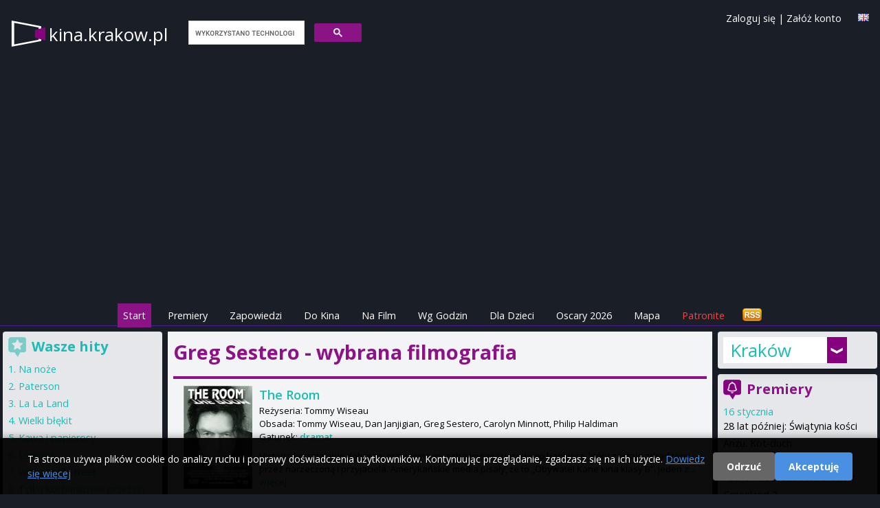

--- FILE ---
content_type: text/html; charset=utf-8
request_url: https://www.google.com/recaptcha/api2/aframe
body_size: -85
content:
<!DOCTYPE HTML><html><head><meta http-equiv="content-type" content="text/html; charset=UTF-8"></head><body><script nonce="3jUI98EX6RB-3Np3dSzzsA">/** Anti-fraud and anti-abuse applications only. See google.com/recaptcha */ try{var clients={'sodar':'https://pagead2.googlesyndication.com/pagead/sodar?'};window.addEventListener("message",function(a){try{if(a.source===window.parent){var b=JSON.parse(a.data);var c=clients[b['id']];if(c){var d=document.createElement('img');d.src=c+b['params']+'&rc='+(localStorage.getItem("rc::a")?sessionStorage.getItem("rc::b"):"");window.document.body.appendChild(d);sessionStorage.setItem("rc::e",parseInt(sessionStorage.getItem("rc::e")||0)+1);localStorage.setItem("rc::h",'1769080382050');}}}catch(b){}});window.parent.postMessage("_grecaptcha_ready", "*");}catch(b){}</script></body></html>

--- FILE ---
content_type: application/javascript
request_url: https://as.repertuary.pl/assets/es-module-shims.min-d28b66cfdf07ce1f8feb37aa56917aafb85fe6cc3104fd5e29115acf851da2e4.js
body_size: 10666
content:
(function(){const e=navigator.userAgent.match(/(Edge|Safari)\/\d+\.\d+/);const r=e&&"Edge"===e[1];const t=e&&"Safari"===e[1];let s;function createBlob(e,r="text/javascript"){return URL.createObjectURL(new Blob([e],{type:r}))}const noop=()=>{};const a=document.querySelector("base[href]");a&&(s=a.href);if(!s&&"undefined"!==typeof location){s=location.href.split("#")[0].split("?")[0];const e=s.lastIndexOf("/");-1!==e&&(s=s.slice(0,e+1))}function isURL(e){try{new URL(e);return true}catch{return false}}const i=/\\/g;function resolveIfNotPlainOrUrl(e,r){r=r&&r.split("#")[0].split("?")[0];-1!==e.indexOf("\\")&&(e=e.replace(i,"/"));if("/"===e[0]&&"/"===e[1])return r.slice(0,r.indexOf(":")+1)+e;if("."===e[0]&&("/"===e[1]||"."===e[1]&&("/"===e[2]||2===e.length&&(e+="/"))||1===e.length&&(e+="/"))||"/"===e[0]){const t=r.slice(0,r.indexOf(":")+1);let s;if("/"===r[t.length+1])if("file:"!==t){s=r.slice(t.length+2);s=s.slice(s.indexOf("/")+1)}else s=r.slice(8);else s=r.slice(t.length+("/"===r[t.length]));if("/"===e[0])return r.slice(0,r.length-s.length-1)+e;const a=s.slice(0,s.lastIndexOf("/")+1)+e;const i=[];let c=-1;for(let e=0;e<a.length;e++)if(-1!==c){if("/"===a[e]){i.push(a.slice(c,e+1));c=-1}}else if("."===a[e])if("."!==a[e+1]||"/"!==a[e+2]&&e+2!==a.length)"/"===a[e+1]||e+1===a.length?e+=1:c=e;else{i.pop();e+=2}else c=e;-1!==c&&i.push(a.slice(c));return r.slice(0,r.length-s.length)+i.join("")}}function resolveUrl(e,r){return resolveIfNotPlainOrUrl(e,r)||(-1!==e.indexOf(":")?e:resolveIfNotPlainOrUrl("./"+e,r))}function resolveAndComposePackages(e,r,t,s){for(let a in e){const i=resolveIfNotPlainOrUrl(a,t)||a;if(r[i])throw Error(`Rejected map override "${i}" from ${r[i]} to ${e[i]}.`);let c=e[a];if("string"!==typeof c)continue;const f=resolveImportMap(s,resolveIfNotPlainOrUrl(c,t)||c,t);f?r[i]=f:console.warn(`Mapping "${a}" -> "${e[a]}" does not resolve`)}}function resolveAndComposeImportMap(e,r,t){const s={imports:Object.assign({},t.imports),scopes:Object.assign({},t.scopes)};e.imports&&resolveAndComposePackages(e.imports,s.imports,r,t);if(e.scopes)for(let a in e.scopes){const i=resolveUrl(a,r);resolveAndComposePackages(e.scopes[a],s.scopes[i]||(s.scopes[i]={}),r,t)}return s}function getMatch(e,r){if(r[e])return e;let t=e.length;do{const s=e.slice(0,t+1);if(s in r)return s}while(-1!==(t=e.lastIndexOf("/",t-1)))}function applyPackages(e,r){const t=getMatch(e,r);if(t){const s=r[t];if(null===s)return;return s+e.slice(t.length)}}function resolveImportMap(e,r,t){let s=t&&getMatch(t,e.scopes);while(s){const t=applyPackages(r,e.scopes[s]);if(t)return t;s=getMatch(s.slice(0,s.lastIndexOf("/")),e.scopes)}return applyPackages(r,e.imports)||-1!==r.indexOf(":")&&r}const c=document.querySelector("script[type=esms-options]");const f=c?JSON.parse(c.innerHTML):self.esmsInitOptions?self.esmsInitOptions:{};let oe=!!f.shimMode;const le=globalHook(oe&&f.resolve);const de=f.skip?new RegExp(f.skip):null;let pe=f.nonce;if(!pe){const e=document.querySelector("script[nonce]");e&&(pe=e.nonce||e.getAttribute("nonce"))}const he=globalHook(f.onerror||noop);const ke=f.onpolyfill?globalHook(f.onpolyfill):()=>console.info('OK: "Uncaught TypeError" module failure has been polyfilled');const{revokeBlobURLs:me,noLoadEventRetriggers:we,enforceIntegrity:ve}=f;const ye=f.fetch?globalHook(f.fetch):fetch;function globalHook(e){return"string"===typeof e?self[e]:e}const ge=Array.isArray(f.polyfillEnable)?f.polyfillEnable:[];const $e=ge.includes("css-modules");const Se=ge.includes("json-modules");function setShimMode(){oe=true}let Ae;window.addEventListener("error",(e=>Ae=e));function dynamicImportScript(e,{errUrl:r=e}={}){Ae=void 0;const t=createBlob(`import*as m from'${e}';self._esmsi=m`);const a=Object.assign(document.createElement("script"),{type:"module",src:t});a.setAttribute("nonce",pe);a.setAttribute("noshim","");const i=new Promise(((e,i)=>{a.addEventListener("error",cb);a.addEventListener("load",cb);function cb(c){document.head.removeChild(a);if(self._esmsi){e(self._esmsi,s);self._esmsi=void 0}else{i(!(c instanceof Event)&&c||Ae&&Ae.error||new Error(`Error loading or executing the graph of ${r} (check the console for ${t}).`));Ae=void 0}}}));document.head.appendChild(a);return i}let Ce=dynamicImportScript;const Oe=dynamicImportScript(createBlob("export default u=>import(u)")).then((e=>{e&&(Ce=e.default);return!!e}),noop);let Ie=false;let Le=false;let Ue=false;let Pe=false;let xe=false;const Me=Promise.resolve(Oe).then((e=>{if(e){xe=true;return Promise.all([Ce(createBlob("import.meta")).then((()=>Ue=true),noop),$e&&Ce(createBlob('import"data:text/css,{}"assert{type:"css"}')).then((()=>Le=true),noop),Se&&Ce(createBlob('import"data:text/json,{}"assert{type:"json"}')).then((()=>Ie=true),noop),new Promise((e=>{self._$s=t=>{document.head.removeChild(r);t&&(Pe=true);delete self._$s;e()};const r=document.createElement("iframe");r.style.display="none";document.head.appendChild(r);r.src=createBlob(`<script type=importmap nonce="${pe}">{"imports":{"x":"data:text/javascript,"}}<\/script><script nonce="${pe}">import('x').then(()=>1,()=>0).then(v=>parent._$s(v))<\/script>`,"text/html")}))])}}));let Ee,je,Re,_e=4194304;const Be=1===new Uint8Array(new Uint16Array([1]).buffer)[0];let Fe,Ne,He;function parse(e,r="@"){if(Fe=e,Ne=r,Fe.length>_e||!Ee){for(;Fe.length>_e;)_e*=2;je=new ArrayBuffer(4*_e),Ee=function(e,r,t){"use asm";var s=new e.Int8Array(t),a=new e.Int16Array(t),i=new e.Int32Array(t),c=new e.Uint8Array(t),f=new e.Uint16Array(t),oe=816;function b(e){e=e|0;var r=0,t=0,c=0,le=0,de=0;de=oe;oe=oe+14336|0;le=de;s[589]=1;a[291]=0;a[292]=0;a[293]=-1;i[15]=i[2];s[590]=0;i[14]=0;s[588]=0;i[16]=de+10240;i[17]=de+2048;s[591]=0;e=(i[3]|0)+-2|0;i[18]=e;r=e+(i[12]<<1)|0;i[19]=r;e:while(1){t=e+2|0;i[18]=t;if(e>>>0>=r>>>0){c=18;break}r:do{switch(a[t>>1]|0){case 9:case 10:case 11:case 12:case 13:case 32:break;case 101:{if((((a[292]|0)==0?R(t)|0:0)?B(e+4|0,120,112,111,114,116)|0:0)?(u(),(s[589]|0)==0):0){c=9;break e}else c=17;break}case 105:{if(R(t)|0?B(e+4|0,109,112,111,114,116)|0:0){k();c=17}else c=17;break}case 59:{c=17;break}case 47:switch(a[e+4>>1]|0){case 47:{G();break r}case 42:{p(1);break r}default:{c=16;break e}}default:{c=16;break e}}}while(0);if((c|0)==17){c=0;i[15]=i[18]}e=i[18]|0;r=i[19]|0}if((c|0)==9){e=i[18]|0;i[15]=e;c=19}else if((c|0)==16){s[589]=0;i[18]=e;c=19}else if((c|0)==18)if(!(s[588]|0)){e=t;c=19}else e=0;do{if((c|0)==19){e:while(1){r=e+2|0;i[18]=r;t=r;if(e>>>0>=(i[19]|0)>>>0){c=75;break}r:do{switch(a[r>>1]|0){case 9:case 10:case 11:case 12:case 13:case 32:break;case 101:{if(((a[292]|0)==0?R(r)|0:0)?B(e+4|0,120,112,111,114,116)|0:0){u();c=74}else c=74;break}case 105:{if(R(r)|0?B(e+4|0,109,112,111,114,116)|0:0){k();c=74}else c=74;break}case 99:{if((R(r)|0?z(e+4|0,108,97,115,115)|0:0)?Z(a[e+12>>1]|0)|0:0){s[591]=1;c=74}else c=74;break}case 40:{r=i[15]|0;t=i[17]|0;c=a[292]|0;a[292]=c+1<<16>>16;i[t+((c&65535)<<2)>>2]=r;c=74;break}case 41:{e=a[292]|0;if(!(e<<16>>16)){c=36;break e}c=e+-1<<16>>16;a[292]=c;e=i[11]|0;if((e|0)!=0?(i[e+20>>2]|0)==(i[(i[17]|0)+((c&65535)<<2)>>2]|0):0){r=e+4|0;if(!(i[r>>2]|0))i[r>>2]=t;i[e+12>>2]=t;i[11]=0;c=74}else c=74;break}case 123:{c=i[15]|0;t=i[8]|0;e=c;do{if((a[c>>1]|0)==41&(t|0)!=0?(i[t+4>>2]|0)==(c|0):0){r=i[9]|0;i[8]=r;if(!r){i[4]=0;break}else{i[r+28>>2]=0;break}}}while(0);r=a[292]|0;c=r&65535;s[le+c>>0]=s[591]|0;s[591]=0;t=i[17]|0;a[292]=r+1<<16>>16;i[t+(c<<2)>>2]=e;c=74;break}case 125:{e=a[292]|0;if(!(e<<16>>16)){c=49;break e}t=e+-1<<16>>16;a[292]=t;r=a[293]|0;if(e<<16>>16!=r<<16>>16)if(r<<16>>16!=-1&(t&65535)<(r&65535)){c=53;break e}else{c=74;break r}else{t=i[16]|0;c=(a[291]|0)+-1<<16>>16;a[291]=c;a[293]=a[t+((c&65535)<<1)>>1]|0;h();c=74;break r}}case 39:{d(39);c=74;break}case 34:{d(34);c=74;break}case 47:switch(a[e+4>>1]|0){case 47:{G();break r}case 42:{p(1);break r}default:{r=i[15]|0;t=a[r>>1]|0;t:do{if(!(x(t)|0)){switch(t<<16>>16){case 41:if(L(i[(i[17]|0)+(f[292]<<2)>>2]|0)|0){c=71;break t}else{c=68;break t}case 125:break;default:{c=68;break t}}e=f[292]|0;if(!(y(i[(i[17]|0)+(e<<2)>>2]|0)|0)?(s[le+e>>0]|0)==0:0)c=68;else c=71}else switch(t<<16>>16){case 46:if(((a[r+-2>>1]|0)+-48&65535)<10){c=68;break t}else{c=71;break t}case 43:if((a[r+-2>>1]|0)==43){c=68;break t}else{c=71;break t}case 45:if((a[r+-2>>1]|0)==45){c=68;break t}else{c=71;break t}default:{c=71;break t}}}while(0);t:do{if((c|0)==68){c=0;if(!(o(r)|0)){switch(t<<16>>16){case 0:{c=71;break t}case 47:break;default:{e=1;break t}}if(!(s[590]|0))e=1;else c=71}else c=71}}while(0);if((c|0)==71){I();e=0}s[590]=e;c=74;break r}}case 96:{h();c=74;break}default:c=74}}while(0);if((c|0)==74){c=0;i[15]=i[18]}e=i[18]|0}if((c|0)==36){Y();e=0;break}else if((c|0)==49){Y();e=0;break}else if((c|0)==53){Y();e=0;break}else if((c|0)==75){e=(a[293]|0)==-1&(a[292]|0)==0&(s[588]|0)==0;break}}}while(0);oe=de;return e|0}function u(){var e=0,r=0,t=0,c=0,f=0,oe=0;f=i[18]|0;oe=f+12|0;i[18]=oe;r=w(1)|0;e=i[18]|0;if(!((e|0)==(oe|0)?!(S(r)|0):0))c=3;e:do{if((c|0)==3){r:do{switch(r<<16>>16){case 100:{J(e,e+14|0);break e}case 97:{i[18]=e+10;w(1)|0;e=i[18]|0;c=6;break}case 102:{c=6;break}case 99:{if(z(e+2|0,108,97,115,115)|0?(t=e+10|0,F(a[t>>1]|0)|0):0){i[18]=t;f=w(1)|0;oe=i[18]|0;H(f)|0;J(oe,i[18]|0);i[18]=(i[18]|0)+-2;break e}e=e+4|0;i[18]=e;c=13;break}case 108:case 118:{c=13;break}case 123:{i[18]=e+2;e=w(1)|0;t=i[18]|0;while(1){if(_(e)|0){d(e);e=(i[18]|0)+2|0;i[18]=e}else{H(e)|0;e=i[18]|0}w(1)|0;e=g(t,e)|0;if(e<<16>>16==44){i[18]=(i[18]|0)+2;e=w(1)|0}r=t;t=i[18]|0;if(e<<16>>16==125){c=32;break}if((t|0)==(r|0)){c=29;break}if(t>>>0>(i[19]|0)>>>0){c=31;break}}if((c|0)==29){Y();break e}else if((c|0)==31){Y();break e}else if((c|0)==32){i[18]=t+2;c=34;break r}break}case 42:{i[18]=e+2;w(1)|0;c=i[18]|0;g(c,c)|0;c=34;break}default:{}}}while(0);if((c|0)==6){i[18]=e+16;e=w(1)|0;if(e<<16>>16==42){i[18]=(i[18]|0)+2;e=w(1)|0}oe=i[18]|0;H(e)|0;J(oe,i[18]|0);i[18]=(i[18]|0)+-2;break}else if((c|0)==13){e=e+4|0;i[18]=e;s[589]=0;r:while(1){i[18]=e+2;oe=w(1)|0;e=i[18]|0;switch((H(oe)|0)<<16>>16){case 91:case 123:{c=15;break r}default:{}}r=i[18]|0;if((r|0)==(e|0))break e;J(e,r);switch((w(1)|0)<<16>>16){case 61:{c=19;break r}case 44:break;default:{c=20;break r}}e=i[18]|0}if((c|0)==15){i[18]=(i[18]|0)+-2;break}else if((c|0)==19){i[18]=(i[18]|0)+-2;break}else if((c|0)==20){i[18]=(i[18]|0)+-2;break}}else if((c|0)==34)r=w(1)|0;e=i[18]|0;if(r<<16>>16==102?K(e+2|0,114,111,109)|0:0){i[18]=e+8;l(f,w(1)|0);break}i[18]=e+-2}}while(0);return}function k(){var e=0,r=0,t=0,c=0,f=0;f=i[18]|0;r=f+12|0;i[18]=r;e:do{switch((w(1)|0)<<16>>16){case 40:{r=i[17]|0;t=a[292]|0;a[292]=t+1<<16>>16;i[r+((t&65535)<<2)>>2]=f;if((a[i[15]>>1]|0)!=46){v(f,(i[18]|0)+2|0,0,f);i[11]=i[8];i[18]=(i[18]|0)+2;switch((w(1)|0)<<16>>16){case 39:{d(39);break}case 34:{d(34);break}default:{i[18]=(i[18]|0)+-2;break e}}i[18]=(i[18]|0)+2;switch((w(1)|0)<<16>>16){case 44:{f=i[18]|0;i[(i[8]|0)+4>>2]=f;i[18]=f+2;w(1)|0;f=i[18]|0;t=i[8]|0;i[t+16>>2]=f;s[t+24>>0]=1;i[18]=f+-2;break e}case 41:{a[292]=(a[292]|0)+-1<<16>>16;t=i[18]|0;f=i[8]|0;i[f+4>>2]=t;i[f+12>>2]=t;s[f+24>>0]=1;break e}default:{i[18]=(i[18]|0)+-2;break e}}}break}case 46:{i[18]=(i[18]|0)+2;if(((w(1)|0)<<16>>16==109?(e=i[18]|0,K(e+2|0,101,116,97)|0):0)?(a[i[15]>>1]|0)!=46:0)v(f,f,e+8|0,2);break}case 42:case 39:case 34:{c=16;break}case 123:{e=i[18]|0;if(a[292]|0){i[18]=e+-2;break e}while(1){if(e>>>0>=(i[19]|0)>>>0)break;e=w(1)|0;if(!(_(e)|0)){if(e<<16>>16==125){c=31;break}}else d(e);e=(i[18]|0)+2|0;i[18]=e}if((c|0)==31)i[18]=(i[18]|0)+2;w(1)|0;e=i[18]|0;if(!(z(e,102,114,111,109)|0)){Y();break e}i[18]=e+8;e=w(1)|0;if(_(e)|0){l(f,e);break e}else{Y();break e}}default:if((i[18]|0)!=(r|0))c=16}}while(0);do{if((c|0)==16){if(a[292]|0){i[18]=(i[18]|0)+-2;break}e=i[19]|0;r=i[18]|0;while(1){if(r>>>0>=e>>>0){c=23;break}t=a[r>>1]|0;if(_(t)|0){c=21;break}c=r+2|0;i[18]=c;r=c}if((c|0)==21){l(f,t);break}else if((c|0)==23){Y();break}}}while(0);return}function l(e,r){e=e|0;r=r|0;var t=0,s=0;t=(i[18]|0)+2|0;switch(r<<16>>16){case 39:{d(39);s=5;break}case 34:{d(34);s=5;break}default:Y()}do{if((s|0)==5){v(e,t,i[18]|0,1);i[18]=(i[18]|0)+2;s=(w(0)|0)<<16>>16==97;r=i[18]|0;if(s?B(r+2|0,115,115,101,114,116)|0:0){i[18]=r+12;if((w(1)|0)<<16>>16!=123){i[18]=r;break}e=i[18]|0;t=e;e:while(1){i[18]=t+2;t=w(1)|0;switch(t<<16>>16){case 39:{d(39);i[18]=(i[18]|0)+2;t=w(1)|0;break}case 34:{d(34);i[18]=(i[18]|0)+2;t=w(1)|0;break}default:t=H(t)|0}if(t<<16>>16!=58){s=16;break}i[18]=(i[18]|0)+2;switch((w(1)|0)<<16>>16){case 39:{d(39);break}case 34:{d(34);break}default:{s=20;break e}}i[18]=(i[18]|0)+2;switch((w(1)|0)<<16>>16){case 125:{s=25;break e}case 44:break;default:{s=24;break e}}i[18]=(i[18]|0)+2;if((w(1)|0)<<16>>16==125){s=25;break}t=i[18]|0}if((s|0)==16){i[18]=r;break}else if((s|0)==20){i[18]=r;break}else if((s|0)==24){i[18]=r;break}else if((s|0)==25){s=i[8]|0;i[s+16>>2]=e;i[s+12>>2]=(i[18]|0)+2;break}}i[18]=r+-2}}while(0);return}function o(e){e=e|0;e:do{switch(a[e>>1]|0){case 100:switch(a[e+-2>>1]|0){case 105:{e=q(e+-4|0,118,111)|0;break e}case 108:{e=P(e+-4|0,121,105,101)|0;break e}default:{e=0;break e}}case 101:{switch(a[e+-2>>1]|0){case 115:break;case 116:{e=E(e+-4|0,100,101,108,101)|0;break e}default:{e=0;break e}}switch(a[e+-4>>1]|0){case 108:{e=D(e+-6|0,101)|0;break e}case 97:{e=D(e+-6|0,99)|0;break e}default:{e=0;break e}}}case 102:{if((a[e+-2>>1]|0)==111?(a[e+-4>>1]|0)==101:0)switch(a[e+-6>>1]|0){case 99:{e=O(e+-8|0,105,110,115,116,97,110)|0;break e}case 112:{e=q(e+-8|0,116,121)|0;break e}default:{e=0;break e}}else e=0;break}case 110:{e=e+-2|0;if(D(e,105)|0)e=1;else e=$(e,114,101,116,117,114)|0;break}case 111:{e=D(e+-2|0,100)|0;break}case 114:{e=m(e+-2|0,100,101,98,117,103,103,101)|0;break}case 116:{e=E(e+-2|0,97,119,97,105)|0;break}case 119:switch(a[e+-2>>1]|0){case 101:{e=D(e+-4|0,110)|0;break e}case 111:{e=P(e+-4|0,116,104,114)|0;break e}default:{e=0;break e}}default:e=0}}while(0);return e|0}function h(){var e=0,r=0,t=0;r=i[19]|0;t=i[18]|0;e:while(1){e=t+2|0;if(t>>>0>=r>>>0){r=8;break}switch(a[e>>1]|0){case 96:{r=9;break e}case 36:{if((a[t+4>>1]|0)==123){r=6;break e}break}case 92:{e=t+4|0;break}default:{}}t=e}if((r|0)==6){i[18]=t+4;e=a[293]|0;r=i[16]|0;t=a[291]|0;a[291]=t+1<<16>>16;a[r+((t&65535)<<1)>>1]=e;t=(a[292]|0)+1<<16>>16;a[292]=t;a[293]=t}else if((r|0)==8){i[18]=e;Y()}else if((r|0)==9)i[18]=e;return}function w(e){e=e|0;var r=0,t=0,s=0;t=i[18]|0;e:do{r=a[t>>1]|0;r:do{if(r<<16>>16!=47)if(e)if(Z(r)|0)break;else break e;else if(Q(r)|0)break;else break e;else switch(a[t+2>>1]|0){case 47:{G();break r}case 42:{p(e);break r}default:{r=47;break e}}}while(0);s=i[18]|0;t=s+2|0;i[18]=t}while(s>>>0<(i[19]|0)>>>0);return r|0}function d(e){e=e|0;var r=0,t=0,s=0,c=0;c=i[19]|0;r=i[18]|0;while(1){s=r+2|0;if(r>>>0>=c>>>0){r=9;break}t=a[s>>1]|0;if(t<<16>>16==e<<16>>16){r=10;break}if(t<<16>>16==92){t=r+4|0;if((a[t>>1]|0)==13){r=r+6|0;r=(a[r>>1]|0)==10?r:t}else r=t}else if(ae(t)|0){r=9;break}else r=s}if((r|0)==9){i[18]=s;Y()}else if((r|0)==10)i[18]=s;return}function v(e,r,t,a){e=e|0;r=r|0;t=t|0;a=a|0;var c=0,f=0;c=i[13]|0;i[13]=c+32;f=i[8]|0;i[((f|0)==0?16:f+28|0)>>2]=c;i[9]=f;i[8]=c;i[c+8>>2]=e;do{if(2!=(a|0))if(1==(a|0)){i[c+12>>2]=t+2;break}else{i[c+12>>2]=i[3];break}else i[c+12>>2]=t}while(0);i[c>>2]=r;i[c+4>>2]=t;i[c+16>>2]=0;i[c+20>>2]=a;s[c+24>>0]=1==(a|0)&1;i[c+28>>2]=0;return}function A(){var e=0,r=0,t=0;t=i[19]|0;r=i[18]|0;e:while(1){e=r+2|0;if(r>>>0>=t>>>0){r=6;break}switch(a[e>>1]|0){case 13:case 10:{r=6;break e}case 93:{r=7;break e}case 92:{e=r+4|0;break}default:{}}r=e}if((r|0)==6){i[18]=e;Y();e=0}else if((r|0)==7){i[18]=e;e=93}return e|0}function C(e,r,t,s,i,c,f,oe){e=e|0;r=r|0;t=t|0;s=s|0;i=i|0;c=c|0;f=f|0;oe=oe|0;if((((((a[e+12>>1]|0)==oe<<16>>16?(a[e+10>>1]|0)==f<<16>>16:0)?(a[e+8>>1]|0)==c<<16>>16:0)?(a[e+6>>1]|0)==i<<16>>16:0)?(a[e+4>>1]|0)==s<<16>>16:0)?(a[e+2>>1]|0)==t<<16>>16:0)r=(a[e>>1]|0)==r<<16>>16;else r=0;return r|0}function y(e){e=e|0;switch(a[e>>1]|0){case 62:{e=(a[e+-2>>1]|0)==61;break}case 41:case 59:{e=1;break}case 104:{e=E(e+-2|0,99,97,116,99)|0;break}case 121:{e=O(e+-2|0,102,105,110,97,108,108)|0;break}case 101:{e=P(e+-2|0,101,108,115)|0;break}default:e=0}return e|0}function g(e,r){e=e|0;r=r|0;var t=0,s=0;t=i[18]|0;s=a[t>>1]|0;if(s<<16>>16==97){i[18]=t+4;t=w(1)|0;e=i[18]|0;if(_(t)|0){d(t);r=(i[18]|0)+2|0;i[18]=r}else{H(t)|0;r=i[18]|0}s=w(1)|0;t=i[18]|0}if((t|0)!=(e|0))J(e,r);return s|0}function I(){var e=0,r=0,t=0;e:while(1){e=i[18]|0;r=e+2|0;i[18]=r;if(e>>>0>=(i[19]|0)>>>0){t=7;break}switch(a[r>>1]|0){case 13:case 10:{t=7;break e}case 47:break e;case 91:{A()|0;break}case 92:{i[18]=e+4;break}default:{}}}if((t|0)==7)Y();return}function p(e){e=e|0;var r=0,t=0,s=0,c=0,f=0;c=(i[18]|0)+2|0;i[18]=c;t=i[19]|0;while(1){r=c+2|0;if(c>>>0>=t>>>0)break;s=a[r>>1]|0;if(!e?ae(s)|0:0)break;if(s<<16>>16==42?(a[c+4>>1]|0)==47:0){f=8;break}c=r}if((f|0)==8){i[18]=r;r=c+4|0}i[18]=r;return}function U(e,r,t,s,i,c,f){e=e|0;r=r|0;t=t|0;s=s|0;i=i|0;c=c|0;f=f|0;if(((((a[e+10>>1]|0)==f<<16>>16?(a[e+8>>1]|0)==c<<16>>16:0)?(a[e+6>>1]|0)==i<<16>>16:0)?(a[e+4>>1]|0)==s<<16>>16:0)?(a[e+2>>1]|0)==t<<16>>16:0)r=(a[e>>1]|0)==r<<16>>16;else r=0;return r|0}function m(e,r,t,s,c,f,oe,le){e=e|0;r=r|0;t=t|0;s=s|0;c=c|0;f=f|0;oe=oe|0;le=le|0;var de=0,pe=0;pe=e+-12|0;de=i[3]|0;if(pe>>>0>=de>>>0?C(pe,r,t,s,c,f,oe,le)|0:0)if((pe|0)==(de|0))de=1;else de=F(a[e+-14>>1]|0)|0;else de=0;return de|0}function S(e){e=e|0;e:do{switch(e<<16>>16){case 38:case 37:case 33:{e=1;break}default:if((e&-8)<<16>>16==40|(e+-58&65535)<6)e=1;else{switch(e<<16>>16){case 91:case 93:case 94:{e=1;break e}default:{}}e=(e+-123&65535)<4}}}while(0);return e|0}function x(e){e=e|0;e:do{switch(e<<16>>16){case 38:case 37:case 33:break;default:if(!((e+-58&65535)<6|(e+-40&65535)<7&e<<16>>16!=41)){switch(e<<16>>16){case 91:case 94:break e;default:{}}return e<<16>>16!=125&(e+-123&65535)<4|0}}}while(0);return 1}function O(e,r,t,s,c,f,oe){e=e|0;r=r|0;t=t|0;s=s|0;c=c|0;f=f|0;oe=oe|0;var le=0,de=0;de=e+-10|0;le=i[3]|0;if(de>>>0>=le>>>0?U(de,r,t,s,c,f,oe)|0:0)if((de|0)==(le|0))le=1;else le=F(a[e+-12>>1]|0)|0;else le=0;return le|0}function $(e,r,t,s,c,f){e=e|0;r=r|0;t=t|0;s=s|0;c=c|0;f=f|0;var oe=0,le=0;le=e+-8|0;oe=i[3]|0;if(le>>>0>=oe>>>0?B(le,r,t,s,c,f)|0:0)if((le|0)==(oe|0))oe=1;else oe=F(a[e+-10>>1]|0)|0;else oe=0;return oe|0}function j(e){e=e|0;var r=0,t=0,s=0,c=0;t=oe;oe=oe+16|0;s=t;i[s>>2]=0;i[12]=e;r=i[3]|0;c=r+(e<<1)|0;e=c+2|0;a[c>>1]=0;i[s>>2]=e;i[13]=e;i[4]=0;i[8]=0;i[6]=0;i[5]=0;i[10]=0;i[7]=0;oe=t;return r|0}function B(e,r,t,s,i,c){e=e|0;r=r|0;t=t|0;s=s|0;i=i|0;c=c|0;if((((a[e+8>>1]|0)==c<<16>>16?(a[e+6>>1]|0)==i<<16>>16:0)?(a[e+4>>1]|0)==s<<16>>16:0)?(a[e+2>>1]|0)==t<<16>>16:0)r=(a[e>>1]|0)==r<<16>>16;else r=0;return r|0}function E(e,r,t,s,c){e=e|0;r=r|0;t=t|0;s=s|0;c=c|0;var f=0,oe=0;oe=e+-6|0;f=i[3]|0;if(oe>>>0>=f>>>0?z(oe,r,t,s,c)|0:0)if((oe|0)==(f|0))f=1;else f=F(a[e+-8>>1]|0)|0;else f=0;return f|0}function P(e,r,t,s){e=e|0;r=r|0;t=t|0;s=s|0;var c=0,f=0;f=e+-4|0;c=i[3]|0;if(f>>>0>=c>>>0?K(f,r,t,s)|0:0)if((f|0)==(c|0))c=1;else c=F(a[e+-6>>1]|0)|0;else c=0;return c|0}function q(e,r,t){e=e|0;r=r|0;t=t|0;var s=0,c=0;c=e+-2|0;s=i[3]|0;if(c>>>0>=s>>>0?N(c,r,t)|0:0)if((c|0)==(s|0))s=1;else s=F(a[e+-4>>1]|0)|0;else s=0;return s|0}function z(e,r,t,s,i){e=e|0;r=r|0;t=t|0;s=s|0;i=i|0;if(((a[e+6>>1]|0)==i<<16>>16?(a[e+4>>1]|0)==s<<16>>16:0)?(a[e+2>>1]|0)==t<<16>>16:0)r=(a[e>>1]|0)==r<<16>>16;else r=0;return r|0}function D(e,r){e=e|0;r=r|0;var t=0;t=i[3]|0;if(t>>>0<=e>>>0?(a[e>>1]|0)==r<<16>>16:0)if((t|0)==(e|0))t=1;else t=F(a[e+-2>>1]|0)|0;else t=0;return t|0}function F(e){e=e|0;e:do{if((e+-9&65535)<5)e=1;else{switch(e<<16>>16){case 32:case 160:{e=1;break e}default:{}}e=e<<16>>16!=46&(S(e)|0)}}while(0);return e|0}function G(){var e=0,r=0,t=0;e=i[19]|0;t=i[18]|0;e:while(1){r=t+2|0;if(t>>>0>=e>>>0)break;switch(a[r>>1]|0){case 13:case 10:break e;default:t=r}}i[18]=r;return}function H(e){e=e|0;while(1){if(Z(e)|0)break;if(S(e)|0)break;e=(i[18]|0)+2|0;i[18]=e;e=a[e>>1]|0;if(!(e<<16>>16)){e=0;break}}return e|0}function J(e,r){e=e|0;r=r|0;var t=0,s=0;t=i[13]|0;i[13]=t+12;s=i[10]|0;i[((s|0)==0?20:s+8|0)>>2]=t;i[10]=t;i[t>>2]=e;i[t+4>>2]=r;i[t+8>>2]=0;return}function K(e,r,t,s){e=e|0;r=r|0;t=t|0;s=s|0;if((a[e+4>>1]|0)==s<<16>>16?(a[e+2>>1]|0)==t<<16>>16:0)r=(a[e>>1]|0)==r<<16>>16;else r=0;return r|0}function L(e){e=e|0;if(!($(e,119,104,105,108,101)|0)?!(P(e,102,111,114)|0):0)e=q(e,105,102)|0;else e=1;return e|0}function M(){var e=0;e=i[(i[6]|0)+20>>2]|0;switch(e|0){case 1:{e=-1;break}case 2:{e=-2;break}default:e=e-(i[3]|0)>>1}return e|0}function N(e,r,t){e=e|0;r=r|0;t=t|0;if((a[e+2>>1]|0)==t<<16>>16)r=(a[e>>1]|0)==r<<16>>16;else r=0;return r|0}function Q(e){e=e|0;switch(e<<16>>16){case 160:case 32:case 12:case 11:case 9:{e=1;break}default:e=0}return e|0}function R(e){e=e|0;if((i[3]|0)==(e|0))e=1;else e=F(a[e+-2>>1]|0)|0;return e|0}function T(){var e=0;e=i[(i[6]|0)+16>>2]|0;if(!e)e=-1;else e=e-(i[3]|0)>>1;return e|0}function V(){var e=0;e=i[6]|0;e=i[((e|0)==0?16:e+28|0)>>2]|0;i[6]=e;return(e|0)!=0|0}function W(){var e=0;e=i[7]|0;e=i[((e|0)==0?20:e+8|0)>>2]|0;i[7]=e;return(e|0)!=0|0}function X(e){e=e|0;var r=0;r=oe;oe=oe+e|0;oe=oe+15&-16;return r|0}function Y(){s[588]=1;i[14]=(i[18]|0)-(i[3]|0)>>1;i[18]=(i[19]|0)+2;return}function Z(e){e=e|0;return(e|128)<<16>>16==160|(e+-9&65535)<5|0}function _(e){e=e|0;return e<<16>>16==39|e<<16>>16==34|0}function ee(){return(i[(i[6]|0)+12>>2]|0)-(i[3]|0)>>1|0}function re(){return(i[(i[6]|0)+8>>2]|0)-(i[3]|0)>>1|0}function ae(e){e=e|0;return e<<16>>16==13|e<<16>>16==10|0}function ie(){return(i[(i[6]|0)+4>>2]|0)-(i[3]|0)>>1|0}function se(){return(i[(i[7]|0)+4>>2]|0)-(i[3]|0)>>1|0}function te(){return(i[i[6]>>2]|0)-(i[3]|0)>>1|0}function fe(){return(i[i[7]>>2]|0)-(i[3]|0)>>1|0}function ce(){return c[(i[6]|0)+24>>0]|0|0}function ne(e){e=e|0;i[3]=e;return}function be(){return(s[589]|0)!=0|0}function ue(){return i[14]|0}return{ai:T,e:ue,ee:se,es:fe,f:be,id:M,ie:ie,ip:ce,is:te,p:b,re:W,ri:V,sa:j,se:ee,ses:ne,ss:re,sta:X}}({Int8Array:Int8Array,Int16Array:Int16Array,Int32Array:Int32Array,Uint8Array:Uint8Array,Uint16Array:Uint16Array},{},je),Re=Ee.sta(2*_e)}const t=Fe.length+1;Ee.ses(Re),Ee.sa(t-1),(Be?b:n)(Fe,new Uint16Array(je,Re,t)),Ee.p()||(He=Ee.e(),h());const s=[],a=[];for(;Ee.ri();){const e=Ee.is(),r=Ee.ie(),t=Ee.ai(),a=Ee.id(),i=Ee.ss(),c=Ee.se();let f;Ee.ip()&&(f=u(-1===a?e:e+1,Fe.charCodeAt(-1===a?e-1:e))),s.push({n:f,s:e,e:r,ss:i,se:c,d:a,a:t})}for(;Ee.re();){const e=Ee.es(),r=Fe.charCodeAt(e);a.push(34===r||39===r?u(e+1,r):Fe.slice(Ee.es(),Ee.ee()))}return[s,a,!!Ee.f()]}function n(e,r){const t=e.length;let s=0;for(;s<t;){const t=e.charCodeAt(s);r[s++]=(255&t)<<8|t>>>8}}function b(e,r){const t=e.length;let s=0;for(;s<t;)r[s]=e.charCodeAt(s++)}function u(e,r){He=e;let t="",s=He;for(;;){He>=Fe.length&&h();const e=Fe.charCodeAt(He);if(e===r)break;92===e?(t+=Fe.slice(s,He),t+=k(),s=He):(8232===e||8233===e||o(e)&&h(),++He)}return t+=Fe.slice(s,He++),t}function k(){let e=Fe.charCodeAt(++He);switch(++He,e){case 110:return"\n";case 114:return"\r";case 120:return String.fromCharCode(l(2));case 117:return function(){let e;123===Fe.charCodeAt(He)?(++He,e=l(Fe.indexOf("}",He)-He),++He,e>1114111&&h()):e=l(4);return e<=65535?String.fromCharCode(e):(e-=65536,String.fromCharCode(55296+(e>>10),56320+(1023&e)))}();case 116:return"\t";case 98:return"\b";case 118:return"\v";case 102:return"\f";case 13:10===Fe.charCodeAt(He)&&++He;case 10:return"";case 56:case 57:h();default:if(e>=48&&e<=55){let r=Fe.substr(He-1,3).match(/^[0-7]+/)[0],t=parseInt(r,8);return t>255&&(r=r.slice(0,-1),t=parseInt(r,8)),He+=r.length-1,e=Fe.charCodeAt(He),"0"===r&&56!==e&&57!==e||h(),String.fromCharCode(t)}return o(e)?"":String.fromCharCode(e)}}function l(e){const r=He;let t=0,s=0;for(let r=0;r<e;++r,++He){let e,a=Fe.charCodeAt(He);if(95!==a){if(a>=97)e=a-97+10;else if(a>=65)e=a-65+10;else{if(!(a>=48&&a<=57))break;e=a-48}if(e>=16)break;s=a,t=16*t+e}else 95!==s&&0!==r||h(),s=a}return 95!==s&&He-r===e||h(),t}function o(e){return 13===e||10===e}function h(){throw Object.assign(new Error(`Parse error ${Ne}:${Fe.slice(0,He).split("\n").length}:${He-Fe.lastIndexOf("\n",He-1)}`),{idx:He})}async function defaultResolve(e,r){return resolveImportMap(Te,resolveIfNotPlainOrUrl(e,r)||e,r)}async function _resolve(e,r){const t=resolveIfNotPlainOrUrl(e,r);return{r:resolveImportMap(Te,t||e,r),b:!t&&!isURL(e)}}const qe=le?async(e,r)=>({r:await le(e,r,defaultResolve),b:false}):_resolve;let Je=0;const Ye={};async function loadAll(e,r){if(!e.b&&!r[e.u]){r[e.u]=1;await e.L;await Promise.all(e.d.map((e=>loadAll(e,r))));e.n||(e.n=e.d.some((e=>e.n)))}}let Te={imports:{},scopes:{}};let De=false;let Ke;const ze=Me.then((()=>{if(!oe)if(document.querySelectorAll("script[type=module-shim],script[type=importmap-shim],link[rel=modulepreload-shim]").length)setShimMode();else{let e=false;for(const r of document.querySelectorAll("script[type=module],script[type=importmap]"))if(e){if("importmap"===r.type){De=true;break}}else"module"===r.type&&(e=true)}Ke=xe&&Ue&&Pe&&(!Se||Ie)&&(!$e||Le)&&!De&&true;if(!oe&&Ke);else{new MutationObserver((e=>{for(const r of e)if("childList"===r.type)for(const e of r.addedNodes)if("SCRIPT"===e.tagName){e.type===(oe?"module-shim":"module")&&processScript(e);e.type===(oe?"importmap-shim":"importmap")&&processImportMap(e)}else"LINK"===e.tagName&&e.rel===(oe?"modulepreload-shim":"modulepreload")&&processPreload(e)})).observe(document,{childList:true,subtree:true});processImportMaps();processScriptsAndPreloads()}}));let Ge=ze;let Ze=true;let Qe=true;async function topLevelLoad(e,r,t,s,a){oe||(Qe=false);await Ge;if(!oe&&Ke){if(s)return null;await a;return Ce(t?createBlob(t):e,{errUrl:e||t})}const i=getOrCreateLoad(e,r,t);const c={};await loadAll(i,c);We=void 0;resolveDeps(i,c);await a;if(t&&!oe&&!i.n&&true){const e=await Ce(createBlob(t),{errUrl:t});me&&revokeObjectURLs(Object.keys(c));return e}if(Ze&&!oe&&i.n&&s){ke();Ze=false}const f=await Ce(oe||i.n||!s?i.b:i.u,{errUrl:i.u});i.s&&(await Ce(i.s)).u$_(f);me&&revokeObjectURLs(Object.keys(c));return f}function revokeObjectURLs(e){let r=0;const t=e.length;const s=self.requestIdleCallback?self.requestIdleCallback:self.requestAnimationFrame;s(cleanup);function cleanup(){const a=100*r;if(!(a>t)){for(const r of e.slice(a,a+100)){const e=Ye[r];e&&URL.revokeObjectURL(e.b)}r++;s(cleanup)}}}async function importShim(e,r=s,t){await ze;if(Qe||oe||!Ke){processImportMaps();oe||(Qe=false)}await Ge;return topLevelLoad((await qe(e,r)).r||throwUnresolved(e,r),{credentials:"same-origin"})}self.importShim=importShim;oe&&(importShim.getImportMap=()=>JSON.parse(JSON.stringify(Te)));const Ve={};async function importMetaResolve(e,r=this.url){return(await qe(e,`${r}`)).r||throwUnresolved(e,r)}self._esmsm=Ve;function urlJsString(e){return`'${e.replace(/'/g,"\\'")}'`}let We;function resolveDeps(e,t){if(e.b||!t[e.u])return;t[e.u]=0;for(const r of e.d)resolveDeps(r,t);const[s]=e.a;const a=e.S;let i=r&&We?`import '${We}';`:"";if(s.length){let r=0,t=0;for(const{s:c,se:f,d:oe}of s)if(-1===oe){const s=e.d[t++];let oe=s.b;if(oe){if(s.s){i+=`${a.slice(r,c-1)}/*${a.slice(c-1,f)}*/${urlJsString(oe)};import*as m$_${t} from'${s.b}';import{u$_ as u$_${t}}from'${s.s}';u$_${t}(m$_${t})`;r=f;s.s=void 0;continue}}else(oe=s.s)||(oe=s.s=createBlob(`export function u$_(m){${s.a[1].map((e=>"default"===e?"$_default=m.default":`${e}=m.${e}`)).join(",")}}${s.a[1].map((e=>"default"===e?"let $_default;export{$_default as default}":`export let ${e}`)).join(";")}\n//# sourceURL=${s.r}?cycle`));i+=`${a.slice(r,c-1)}/*${a.slice(c-1,f)}*/${urlJsString(oe)}`;r=f}else if(-2===oe){Ve[e.r]={url:e.r,resolve:importMetaResolve};i+=`${a.slice(r,c)}self._esmsm[${urlJsString(e.r)}]`;r=f}else{i+=`${a.slice(r,oe+6)}Shim(${a.slice(c,f)}, ${e.r&&urlJsString(e.r)}`;r=f}i+=a.slice(r)}else i+=a;let c=false;i=i.replace(Xe,((r,t,s)=>(c=!t,r.replace(s,(()=>new URL(s,e.r))))));c||(i+="\n//# sourceURL="+e.r);e.b=We=createBlob(i);e.S=void 0}const Xe=/\n\/\/# source(Mapping)?URL=([^\n]+)\s*((;|\/\/[^#][^\n]*)\s*)*$/;const er=/^(text|application)\/(x-)?javascript(;|$)/;const rr=/^(text|application)\/json(;|$)/;const tr=/^(text|application)\/css(;|$)/;const sr=/url\(\s*(?:(["'])((?:\\.|[^\n\\"'])+)\1|((?:\\.|[^\s,"'()\\])+))\s*\)/g;let ar=[];let nr=0;function pushFetchPool(){if(++nr>100)return new Promise((e=>ar.push(e)))}function popFetchPool(){nr--;ar.length&&ar.shift()()}async function doFetch(e,r){if(ve&&!r.integrity)throw Error(`No integrity for ${e}`);const t=pushFetchPool();t&&await t;try{var s=await ye(e,r)}finally{popFetchPool()}if(!s.ok)throw Error(`${s.status} ${s.statusText} ${s.url}`);const a=s.headers.get("content-type");if(er.test(a))return{r:s.url,s:await s.text(),t:"js"};if(rr.test(a))return{r:s.url,s:`export default ${await s.text()}`,t:"json"};if(tr.test(a))return{r:s.url,s:`var s=new CSSStyleSheet();s.replaceSync(${JSON.stringify((await s.text()).replace(sr,((r,t,s,a)=>`url(${t}${resolveUrl(s||a,e)}${t})`)))});export default s;`,t:"css"};throw Error(`Unsupported Content-Type "${a}"`)}function getOrCreateLoad(e,r,t){let s=Ye[e];if(s)return s;s=Ye[e]={u:e,r:void 0,f:void 0,S:void 0,L:void 0,a:void 0,d:void 0,b:void 0,s:void 0,n:false,t:null};s.f=(async()=>{if(!t){let a;({r:s.r,s:t,t:a}=await(lr[e]||doFetch(e,r)));if(a&&!oe){if("css"===a&&!$e||"json"===a&&!Se)throw Error(`${a}-modules require <script type="esms-options">{ "polyfillEnable": ["${a}-modules"] }<\/script>`);("css"===a&&!Le||"json"===a&&!Ie)&&(s.n=true)}}try{s.a=parse(t,s.u)}catch(e){console.warn(e);s.a=[[],[]]}s.S=t;return s})();s.L=s.f.then((async()=>{let e=r;s.d=(await Promise.all(s.a[0].map((async({n:r,d:t})=>{(t>=0&&!xe||2===t&&!Ue)&&(s.n=true);if(!r)return;const{r:a,b:i}=await qe(r,s.r||s.u);!i||Pe&&!De||(s.n=true);if(-1===t){a||throwUnresolved(r,s.r||s.u);if(de&&de.test(a))return{b:a};e.integrity&&(e=Object.assign({},e,{integrity:void 0}));return getOrCreateLoad(a,e).f}})))).filter((e=>e))}));return s}function processScriptsAndPreloads(){for(const e of document.querySelectorAll(oe?"script[type=module-shim]":"script[type=module]"))processScript(e);for(const e of document.querySelectorAll(oe?"link[rel=modulepreload-shim]":"link[rel=modulepreload]"))processPreload(e)}function processImportMaps(){for(const e of document.querySelectorAll(oe?'script[type="importmap-shim"]':'script[type="importmap"]'))processImportMap(e)}function getFetchOpts(e){const r={};e.integrity&&(r.integrity=e.integrity);e.referrerpolicy&&(r.referrerPolicy=e.referrerpolicy);"use-credentials"===e.crossorigin?r.credentials="include":"anonymous"===e.crossorigin?r.credentials="omit":r.credentials="same-origin";return r}let ir=Promise.resolve();let or=1;function domContentLoadedCheck(){0!==--or||we||document.dispatchEvent(new Event("DOMContentLoaded"))}document.addEventListener("DOMContentLoaded",(async()=>{await ze;domContentLoadedCheck();if(oe||!Ke){processImportMaps();processScriptsAndPreloads()}}));let cr=1;"complete"===document.readyState?readyStateCompleteCheck():document.addEventListener("readystatechange",(async()=>{processImportMaps();await ze;readyStateCompleteCheck()}));function readyStateCompleteCheck(){0!==--cr||we||document.dispatchEvent(new Event("readystatechange"))}function processImportMap(e){if(!e.ep&&(e.src||e.innerHTML)){e.ep=true;if(e.src){if(!oe)return;De=true}if(Qe){Ge=Ge.then((async()=>{Te=resolveAndComposeImportMap(e.src?await(await ye(e.src)).json():JSON.parse(e.innerHTML),e.src||s,Te)})).catch((e=>setTimeout((()=>{throw e}))));oe||(Qe=false)}}}function processScript(e){if(e.ep)return;if(null!==e.getAttribute("noshim"))return;if(!e.src&&!e.innerHTML)return;e.ep=true;const r=cr>0;const a=or>0;r&&cr++;a&&or++;const i=null===e.getAttribute("async")&&r;const c=topLevelLoad(e.src||`${s}?${Je++}`,getFetchOpts(e),!e.src&&e.innerHTML,!oe,i&&ir).catch((e=>{t?console.error(e):setTimeout((()=>{throw e}));he(e)}));i&&(ir=c.then(readyStateCompleteCheck));a&&c.then(domContentLoadedCheck)}const lr={};function processPreload(e){if(!e.ep){e.ep=true;lr[e.href]||(lr[e.href]=doFetch(e.href,getFetchOpts(e)))}}function throwUnresolved(e,r){throw Error("Unable to resolve specifier '"+e+(r?"' from "+r:"'"))}})();

//# sourceMappingURL=https://repertuary.pl/assets/es-module-shims.js-2cdffbe3452e6a89e4b5e919cfb60b544a5ef6d45f21d93df54c4af2a76890bc.map
//!

;


--- FILE ---
content_type: application/javascript; charset=utf-8
request_url: https://fundingchoicesmessages.google.com/f/AGSKWxUS8oWARD5QA5O9xEbI5EcjqCBuokDz14H8kyRu7MH8a0L8_jDEFQjw3ns0elTJ3V1h2E6x8Pva-SLKvObgXREjztmGFr7FBHFkA4NgtOfHUon8Qkck9C267R1qXSckjeDOgtMsUrM9Fo3tOACsTIyXOmx_Ppl0g6Wsp0f_aMGhk2Jfj6pQ2gHdEg_Q/_/flashad3.-printhousead-/ad_position=_Ads_300x300./160x600partner.
body_size: -1290
content:
window['4c188840-3cac-4b66-9542-4936068f7aaf'] = true;

--- FILE ---
content_type: application/javascript
request_url: https://as.repertuary.pl/assets/bierzyk-js/preview
body_size: 3923
content:
/*
 * decaffeinate suggestions:
 * DS101: Remove unnecessary use of Array.from
 * DS102: Remove unnecessary code created because of implicit returns
 * DS208: Avoid top-level this
 * Full docs: https://github.com/decaffeinate/decaffeinate/blob/master/docs/suggestions.md
 */


import $ from 'jquery'

class Preview {

  constructor() {
    this.loadFilms();
    this.loadCinemas();
    this.initializeMouseEvents();
    this.initializePreviewLinks();
    window.previewBlocked = false;
  }

  uiReady() {
    return true;
  }

  static isDesktopClient() {
    // pure JS as we want to do this ASAP, before we have jquery loaded
    return Preview.bodyTag() && (Preview.bodyTag().className.indexOf('mobile') === -1) && (Preview.bodyTag().className.indexOf('tablet') === -1);
  }

  show(kind, id) {
    if (this.uiReady() && (Preview.isDesktopClient() === true)) {
      switch (kind) {
        case 'film':
          if (this.films) {
            window.previewBlocked = true;
            this.showFilm(id);
          }
          break;
        case 'cinema':
          window.previewBlocked = true;
          this.showCinema(id);
          break;
        default:
          this.hidePreviewSoon();
      }

      if (kind) {
        return this.previewDiv().attr('class', kind);
      }
    }
  }

  previewDiv() {
    return $('#popup');
  }

  showFilm(id) {
    const film = this.films[`film_${id}`];
    if (film) {
      // console.log('jest film',film)
      this.previewDiv().find('.title').text(film.title);
      this.previewDiv().find('.title-original').text(film.title_original);
      this.previewDiv().find('.directors').text(film.directors);
      this.previewDiv().find('.actors').text(film.actors);
      this.previewDiv().find('.cinemas').text(film.cinemas_string);
      this.previewDiv().find('img.poster').attr('src', film.image_small_url || "/images/no_film_image_small.png");
      return this.previewDiv().show();
    } else {
      return console.log('Film with ID: "' + id + '" not found');
    }
  }

  showCinema(id) {
    const cinema = this.cinemas[`cinema_${id}`];
    this.previewDiv().find('.name').text(cinema.name);
    this.previewDiv().find('.telephone').text(cinema.telephone);
    this.previewDiv().find('.address').text(cinema.address);
    return this.previewDiv().show();
  }

  loadCinemas() {
    return $.ajax('/kino/index.js', {
      dataType: "json",
      type: "GET",
      success: data => {
        return this.cinemas = data;
      }
    }
    );
  }

  loadFilms() {
    return $.ajax('/film/actual.js', {
        dataType: "json",
        type: "GET",
        success: data => {
          return this.films = data;
        }
     })
  }

  hidePreviewSoon() {
    // console.log('hidePreviewSoon - from class')
    window.previewBlocked = false;
    // setTimeout("if (!window.previewBlocked) { console.log('hide preview now ! - internal') }", 500);
    return setTimeout(() => { if (!window.previewBlocked) { $('#popup').hide(); } }, 500);
  }

  initializePreviewLinks() {
    $('.preview-link').hover(
        function () { window.previewStatus($(this).data('previewStatus')); },
        () => window.previewStatus(null)
    )
  }

  initializeMouseEvents() {
    return $(() => {
      return this.previewDiv().hover(
        () => { return window.previewBlocked = true; },
        () => this.hidePreviewSoon()
      );
    });
  }
  static bodyTag() {
    // pure JS as we want to do this ASAP, before we have jquery loaded
    return Preview.bodyTagMemoized || (Preview.bodyTagMemoized = document.getElementsByTagName('body')[0]);
  }
}

if (Preview.isDesktopClient()) {
  let preview = new Preview();

  let previewStatus = function(status) {
    if (status) {
      const [kind, id] = Array.from(status.split('_'));
      return preview.show(kind, id);
    } else {
      return preview.show(null, null);
    }
  };

  window.previewStatus = previewStatus
}
;
